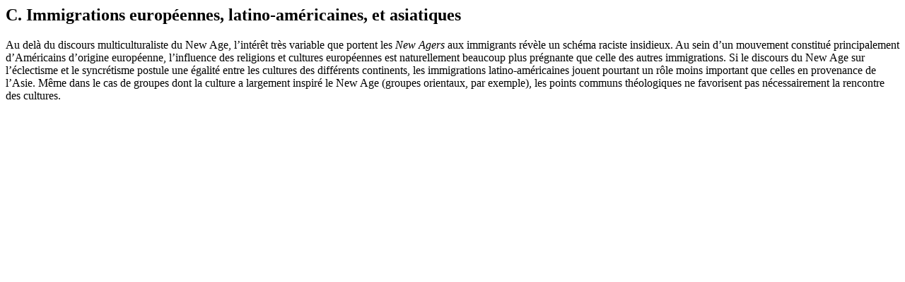

--- FILE ---
content_type: text/html; charset=UTF-8
request_url: http://theses.univ-lyon2.fr/documents/getpart.php?id=lyon2.2007.bishop_e&part=127260
body_size: 1212
content:

<div id="text_container">

	<!-- Highlight -->

               
               <div xmlns="http://www.w3.org/1999/xhtml" class="subsection" id="TH.2.2.3"><h2>C. Immigrations européennes, latino-américaines, et asiatiques</h2>
                  
                  <p><span id="id4440301"><!--anchor--></span>Au delà du discours multiculturaliste du New Age, l’intérêt très variable que portent les <i>New Agers</i> aux immigrants révèle un schéma raciste insidieux. Au sein d’un mouvement constitué principalement d’Américains d’origine européenne, l’influence des religions et cultures européennes est naturellement beaucoup plus prégnante que celle des autres immigrations. Si le discours du New Age sur l’éclectisme et le syncrétisme postule une égalité entre les cultures des différents continents, les immigrations latino-américaines jouent pourtant un rôle moins important que celles en provenance de l’Asie. Même dans le cas de groupes dont la culture a largement inspiré le New Age (groupes orientaux, par exemple), les points communs théologiques ne favorisent pas nécessairement la rencontre des cultures.</p>
                  </div>
	<!-- Highlight -->

</div>
